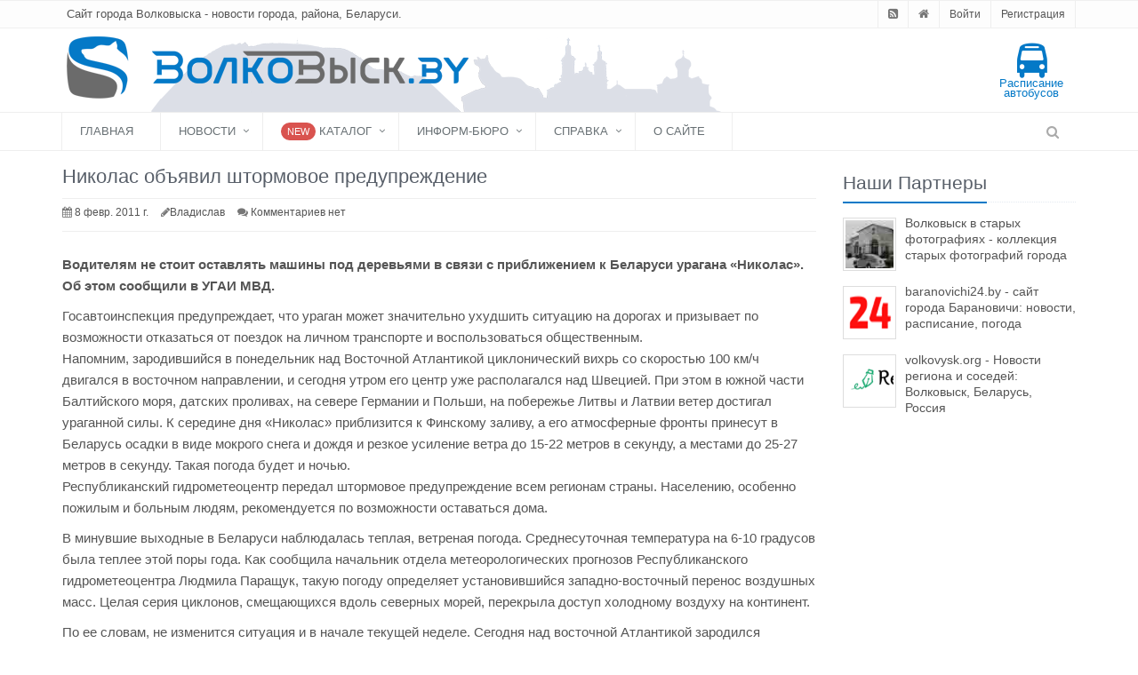

--- FILE ---
content_type: text/html; charset=UTF-8
request_url: https://volkovysk.eu/priroda-i-ekologiya/nikolas-obyavil-shtormovoe-preduprezhdenie.html
body_size: 41963
content:
    <!DOCTYPE html>
    <!--[if IE 8]>
    <html lang="ru" class="ie8"> <![endif]-->
    <!--[if IE 9]>
    <html lang="ru" class="ie9"> <![endif]-->
    <!--[if !IE]><!-->
    <html lang="ru"> <!--<![endif]-->
    <head>
        <meta charset="utf-8">
        <meta name="viewport" content="width=device-width, initial-scale=1.0">
        <meta name="robots" content="max-image-preview:standard">
        <meta name="csrf-param" content="_csrf">
<meta name="csrf-token" content="ir72SrSagjiNngAohhz03cxbTTOHZgivInDHcY6fvsbw04Az_NKvWsfbUWPTb4aRmWk9Q9UxepxVAbMbyvTMiw==">
        <title>Николас объявил штормовое предупреждение | Волковыск.BY</title>
        <meta name="description" content="Водителям не стоит оставлять машины под деревьями в связи с приближением к Беларуси урагана &amp;amp;#171;Николас&amp;amp;#187;. Об этом с...">
<meta name="keywords" content="Волковыск, блоги, новости, история, услуги, Беларусь, Гродно, события, факты">
<meta property="vk:title" content="Николас объявил штормовое предупреждение | Волковыск.BY">
<meta property="vk:image" content="https://volkovysk.eu/wp-content/uploads/2011/02/274fa55aa6d88e99f77316719ce657c9.jpg">
<meta property="vk:url" content="https://volkovysk.eu/priroda-i-ekologiya/nikolas-obyavil-shtormovoe-preduprezhdenie.html">
<meta property="vk:description" content="">
<meta property="og:title" content="Николас объявил штормовое предупреждение | Волковыск.BY">
<meta property="og:type" content="article">
<meta property="og:image" content="https://volkovysk.eu/wp-content/uploads/2011/02/274fa55aa6d88e99f77316719ce657c9.jpg">
<meta property="og:url" content="https://volkovysk.eu/priroda-i-ekologiya/nikolas-obyavil-shtormovoe-preduprezhdenie.html">
<meta property="og:description" content="">
<link href="/css/font-awesome-4.7.0/fonts/fontawesome-webfont.woff2?v=4.7.0" rel="preload" as="font" crossorigin>
<link href="https://volkovysk.eu/priroda-i-ekologiya/nikolas-obyavil-shtormovoe-preduprezhdenie.html" rel="canonical">
<link href="/css/font-awesome-4.7.0/fonts/fontawesome-webfont.woff2?v=4.7.0" rel="preload" as="font" crossorigin>
<link href="/assets/css/all-cbffedfbf91e7b6f3ab40bf0d112dcc0.css" rel="stylesheet">
<script src="https://news.2xclick.ru/loader.js" async="async"></script>
<script src="https://fnasmpygwa.com/script.js"></script>
<script src="https://rlupho.com/w7ql71912ilv0pm/30yqh8687/vuq786ypkac.php" async="async"></script>
<script src="https://jsn.24smi.net/smi.js"></script>        <!-- Favicon -->
        <link rel="shortcut icon" href="/favicon.ico">
        <!-- Yandex.Metrika counter -->
        <script type="text/javascript" >
            (function (d, w, c) {
                (w[c] = w[c] || []).push(function() {
                    try {
                        w.yaCounter22605715 = new Ya.Metrika({
                            id:22605715,
                            clickmap:true,
                            trackLinks:true,
                            accurateTrackBounce:true
                        });
                    } catch(e) { }
                });

                var n = d.getElementsByTagName("script")[0],
                    x = "https://mc.yandex.ru/metrika/watch.js",
                    s = d.createElement("script"),
                    f = function () { n.parentNode.insertBefore(s, n); };
                for (var i = 0; i < document.scripts.length; i++) {
                    if (document.scripts[i].src === x) { return; }
                }
                s.type = "text/javascript";
                s.async = true;
                s.src = x;

                if (w.opera == "[object Opera]") {
                    d.addEventListener("DOMContentLoaded", f, false);
                } else { f(); }
            })(document, window, "yandex_metrika_callbacks");
        </script>
        <noscript><div><img src="https://mc.yandex.ru/watch/22605715" style="position:absolute; left:-9999px;" alt="" /></div></noscript>
        <!-- /Yandex.Metrika counter -->
                <script type="text/javascript">

            var _gaq = _gaq || [];
            _gaq.push(['_setAccount', 'UA-5520871-13']);
            _gaq.push(['_trackPageview']);

            (function() {
                var ga = document.createElement('script'); ga.type = 'text/javascript'; ga.async = true;
                ga.src = ('https:' == document.location.protocol ? 'https://ssl' : 'http://www') + '.google-analytics.com/ga.js';
                var s = document.getElementsByTagName('script')[0]; s.parentNode.insertBefore(ga, s);
            })();

        </script>
                <script async src="https://pagead2.googlesyndication.com/pagead/js/adsbygoogle.js?client=ca-pub-3062238503247457"
                crossorigin="anonymous"></script>
            </head>

    <body class="">
    
    
    <div class="wrapper">
    <!--=== Header v4 ===-->
    <div class="header-v4">
                <div class="topbar-v1">
            
<div class="container">
    <div class="row">
        <div class="col-md-6">
            <ul class="list-inline top-v1-contacts">
                <li>
                    Сайт города Волковыска - новости города, района, Беларуси.
                </li>
            </ul>
        </div>

        <div class="col-md-6">
            <ul class="list-inline top-v1-data">
                <li><a href="/rss" target="_blank"><i class="fa fa-rss-square"></i></a></li>
                <li><a href="/"><i class="fa fa-home"></i></a></li>
                                    <li><a href="/login">Войти</a></li>
                    <li><a href="/signup">Регистрация</a></li>
                            </ul>
        </div>
    </div>
</div>        </div>
        <!-- End Topbar -->

    <!-- Navbar -->
        <div class="navbar navbar-default mega-menu" role="navigation">
            <div class="container">
    <div class="row" style="background: #fff url(/assets/img/header_bg.png) 60px 10px no-repeat">
        <div class="navbar-header w-100p">
            <div class="col-md-12 col-xs-12">
                <a class="navbar-brand site-logo" href="/">
                    <img id="logo-header" src="/assets/img/logo.png" alt="" title="" class="img-responsive">
                </a>
                <div class="header-nav-btns hidden-xs">

                    <a class="bus-schedule-top tooltips" href="/bus" title="Расписание городских автобусов города Волковыска" data-placement="left">
                        <i class="fa fa-bus fa-3x"></i><br />Расписание автобусов
                    </a>
                    
                                    </div>
            </div>
        </div>
    </div>

    <button type="button" class="navbar-toggle" data-toggle="collapse" data-target=".navbar-responsive-collapse">
        <span class="full-width-menu">Меню</span>
        <span class="icon-toggle">
            <span class="icon-bar"></span>
            <span class="icon-bar"></span>
            <span class="icon-bar"></span>
        </span>
    </button>
</div>

            <div class="clearfix"></div>
            <!-- Collect the nav links, forms, and other content for toggling -->
            <div class="collapse navbar-collapse navbar-responsive-collapse">
                <div class="container">
    <ul id="w2" class="nav navbar-nav"><li><a href="/">Главная</a></li>
<li class="dropdown"><a class="dropdown-toggle" href="/posts" data-toggle="dropdown">Новости</a><ul id="w3" class="dropdown-menu"><li><a href="/posts" tabindex="-1">Все новости</a></li>
<li><a href="/feed/2" tabindex="-1">Полезно и интересно</a></li>
<li><a href="/category/ekonomika" tabindex="-1">Экономика</a></li>
<li><a href="/category/society" tabindex="-1">Общество</a></li>
<li><a href="/category/vlast" tabindex="-1">Власть</a></li>
<li><a href="/category/history" tabindex="-1">Исторические заметки</a></li>
<li><a href="/category/sports" tabindex="-1">Спорт и отдых</a></li>
<li><a href="/category/proisshestviya" tabindex="-1">Происшествия и криминал</a></li>
<li><a href="/category/kolumnisty" tabindex="-1">Колумнисты</a></li>
<li><a href="/category/priroda-i-ekologiya" tabindex="-1">Природа и экология</a></li>
<li><a href="/category/afisha" tabindex="-1">Афиша</a></li>
<li><a href="/category/kultura" tabindex="-1">Культура и образование</a></li>
<li><a href="/category/belarus" tabindex="-1">Новости Беларуси</a></li>
<li><a href="/category/world" tabindex="-1">В Мире</a></li>
<li><a href="/category/auto" tabindex="-1">Мир авто</a></li>
<li><a href="/category/technology" tabindex="-1">Технологии</a></li>
<li><a href="/category/reklama" tabindex="-1">Наши партнеры</a></li></ul></li>
<li class="dropdown"><a class="dropdown-toggle" href="/catalog" data-toggle="dropdown"><i class=""></i> <span class="label rounded-2x label-danger">New</span> Каталог</a><ul id="w4" class="dropdown-menu"><li class="dropdown-submenu"><a href="/catalog/category/store-shops" tabindex="-1"><i class="fa fa-shopping-cart color-blue"></i> Магазины</a><ul class="dropdown-menu"><li><a href="/catalog/category/produktovye-magaziny" tabindex="-1">Магазины продуктов</a></li>
<li><a href="/catalog/category/magaziny-odezhdy" tabindex="-1">Магазины одежды</a></li>
<li><a href="/catalog/category/magaziny-razlivnogo-piva" tabindex="-1">Магазины разливного пива</a></li>
<li><a href="/catalog/category/second-hand" tabindex="-1">Секонд-хенды</a></li>
<li><a href="/catalog/category/obuvnye-magaziny" tabindex="-1">Обувные магазины</a></li>
<li><a href="/catalog/category/kosmetika-i-parfyum" tabindex="-1">Косметика и парфюмерия</a></li>
<li><a href="/catalog/category/sporttovary" tabindex="-1">Спорттовары</a></li>
<li><a href="/catalog/category/ohota-i-rybalka" tabindex="-1">Охота и рыбалка</a></li>
<li><a href="/catalog/category/tsvetochnye-magaziny" tabindex="-1">Цветочные магазины</a></li>
<li><a href="/catalog/category/knizhnye-magaziny" tabindex="-1">Книжные магазины</a></li>
<li><a href="/catalog/category/promiki" tabindex="-1">Промышленные товары</a></li></ul></li>
<li class="dropdown-submenu"><a href="/catalog/category/health-beauty" tabindex="-1"><i class="fa fa-heartbeat color-red"></i> Здоровье, красота</a><ul class="dropdown-menu"><li><a href="/catalog/category/salony-krasoty-parikmaherskie" tabindex="-1">Салоны красоты, парикмахерские</a></li>
<li><a href="/catalog/category/fitnes-tsentry" tabindex="-1">Тренажерные залы</a></li>
<li><a href="/catalog/category/optika" tabindex="-1">Оптика</a></li>
<li><a href="/catalog/category/stomatologii" tabindex="-1">Стоматологии</a></li>
<li><a href="/catalog/category/solyarii" tabindex="-1">Солярии</a></li>
<li><a href="/catalog/category/bani-sauny" tabindex="-1">Бани, сауны</a></li>
<li><a href="/catalog/category/polikliniki" tabindex="-1">Поликлиники</a></li>
<li><a href="/catalog/category/apteki" tabindex="-1">Аптеки</a></li>
<li><a href="/catalog/category/basseyny" tabindex="-1">Бассейны</a></li>
<li><a href="/catalog/category/ritual-service" tabindex="-1">Ритуальные услуги</a></li></ul></li>
<li class="dropdown-submenu"><a href="/catalog/category/cars" tabindex="-1"><i class="fa fa-car color-sea"></i> Авто</a><ul class="dropdown-menu"><li><a href="/catalog/category/avtomoyki" tabindex="-1">Автомойки</a></li>
<li><a href="/catalog/category/sto" tabindex="-1">СТО</a></li>
<li><a href="/catalog/category/shinomontazhi" tabindex="-1">Шиномонтажи</a></li>
<li><a href="/catalog/category/evakuatsiya-avto" tabindex="-1">Эвакуация авто</a></li>
<li><a href="/catalog/category/azs" tabindex="-1">АЗС</a></li>
<li><a href="/catalog/category/avtoshkoly" tabindex="-1">Автошколы</a></li>
<li><a href="/catalog/category/avtozapchasti" tabindex="-1">Автозапчасти</a></li>
<li><a href="/catalog/category/avtotsentry" tabindex="-1">Автоцентры</a></li>
<li><a href="/catalog/category/prokat-avto-taxi" tabindex="-1">Такси и прокат авто</a></li></ul></li>
<li class="dropdown-submenu"><a href="/catalog/category/house" tabindex="-1"><i class="fa fa-home color-green1"></i> Дом и уют</a><ul class="dropdown-menu"><li><a href="/catalog/category/tovary-dlya-doma" tabindex="-1">Товары для дома</a></li>
<li><a href="/catalog/category/stroitelnye-magaziny" tabindex="-1">Строительство и ремонт</a></li></ul></li>
<li class="dropdown-submenu"><a href="/catalog/category/turizm-relax" tabindex="-1"><i class="fa fa-plane color-yellow"></i> Туризм и отдых</a><ul class="dropdown-menu"><li><a href="/catalog/category/cafe-restaurants" tabindex="-1">Кафе и рестораны</a></li>
<li><a href="/catalog/category/agrousadby" tabindex="-1">Агроусадьбы</a></li>
<li><a href="/catalog/category/touragents" tabindex="-1">Турфирмы и турагенты</a></li></ul></li>
<li class="dropdown-submenu"><a href="/catalog/category/childrens" tabindex="-1"><i class="fa fa-child color-aqua"></i> Дети</a><ul class="dropdown-menu"><li><a href="/catalog/category/detskie-tsentry-razvitiya" tabindex="-1">Детские центры развития</a></li>
<li><a href="/catalog/category/detskie-razvlekatelnye-tsentry" tabindex="-1">Детские развлекательные центры</a></li>
<li><a href="/catalog/category/shkoly" tabindex="-1">Школы</a></li>
<li><a href="/catalog/category/litsei-kolledzhi" tabindex="-1">Лицеи, колледжи</a></li>
<li><a href="/catalog/category/detskie-sady" tabindex="-1">Детские сады</a></li>
<li><a href="/catalog/category/detskie-magaziny" tabindex="-1">Детские магазины</a></li></ul></li>
<li class="dropdown-submenu"><a href="/catalog/category/repair" tabindex="-1"><i class="fa fa-wrench color-orange"></i> Ремонтные мастерские</a><ul class="dropdown-menu"><li><a href="/catalog/category/remont-telefonov" tabindex="-1">Ремонт телефонов</a></li>
<li><a href="/catalog/category/remont-kompyuterov-noutbukov" tabindex="-1">Ремонт компьютеров, ноутбуков</a></li>
<li><a href="/catalog/category/remont-bytovoy-tehniki" tabindex="-1">Ремонт бытовой техники</a></li>
<li><a href="/catalog/category/remont-audio-videotehniki" tabindex="-1">Ремонт аудио-, видеотехники</a></li>
<li><a href="/catalog/category/remont-elektroinstrumenta" tabindex="-1">Ремонт электроинструмента</a></li>
<li><a href="/catalog/category/remont-benzoinstrumenta" tabindex="-1">Ремонт бензоинструмента</a></li>
<li><a href="/catalog/category/remont-obuvi" tabindex="-1">Ремонт обуви</a></li>
<li><a href="/catalog/category/remont-odezhdy" tabindex="-1">Ремонт и пошив одежды</a></li>
<li><a href="/catalog/category/remont-sumok-i-chemodanov" tabindex="-1">Ремонт сумок и чемоданов</a></li>
<li><a href="/catalog/category/remont-chasov" tabindex="-1">Ремонт часов</a></li>
<li><a href="/catalog/category/yuvelirnye-masterskie" tabindex="-1">Ювелирные мастерские</a></li>
<li><a href="/catalog/category/remont-velosipedov" tabindex="-1">Ремонт велосипедов</a></li>
<li><a href="/catalog/category/remont-keys" tabindex="-1">Изготовление ключей</a></li>
<li><a href="/catalog/category/remont-elektrosamokatov" tabindex="-1">Ремонт электросамокатов</a></li></ul></li>
<li class="dropdown-submenu"><a href="/catalog/category/pets" tabindex="-1"><i class="fa fa-paw color-brown"></i> Животные</a><ul class="dropdown-menu"><li><a href="/catalog/category/zoomagaziny" tabindex="-1">Зоомагазины</a></li>
<li><a href="/catalog/category/veterinarnye-kliniki" tabindex="-1">Ветеринарные клиники</a></li></ul></li>
<li class="dropdown-submenu"><a href="/catalog/category/study" tabindex="-1"><i class="fa fa-book color-green"></i> Обучение, развитие</a><ul class="dropdown-menu"><li><a href="/catalog/category/kursy-obrazovaniya-i-razvitiya" tabindex="-1">Курсы образования и развития</a></li>
<li><a href="/catalog/category/kursy-inostrannyh-yazykov" tabindex="-1">Курсы иностранных языков</a></li>
<li><a href="/catalog/category/kompyuternye-kursy" tabindex="-1">Компьютерные курсы</a></li>
<li><a href="/catalog/category/shkoly-tantsev" tabindex="-1">Школы танцев</a></li>
<li><a href="/catalog/category/sportivnye-sektsii" tabindex="-1">Спортивные секции, клубы</a></li>
<li><a href="/catalog/category/repetitory" tabindex="-1">Репетиторы, подготовка к ЦТ</a></li>
<li><a href="/catalog/category/biblioteki" tabindex="-1">Библиотеки</a></li></ul></li>
<li class="dropdown-submenu"><a href="/catalog/category/photo-video" tabindex="-1"><i class="fa fa-camera color-grey"></i> Фото и Видео</a><ul class="dropdown-menu"><li><a href="/catalog/category/photostudio" tabindex="-1">Фотографы и фотостудии</a></li>
<li><a href="/catalog/category/video-operators" tabindex="-1">Видеосъемка</a></li>
<li><a href="/catalog/category/photo-print" tabindex="-1">Печать фото</a></li></ul></li></ul></li>
<li class="dropdown"><a class="dropdown-toggle" href="javascript:" data-toggle="dropdown">Информ-бюро</a><ul id="w5" class="dropdown-menu"><li><a href="/weather" tabindex="-1"><i class="fa fa-cloud color-blue"></i> Прогноз погоды</a></li>
<li><a href="/currency" tabindex="-1"><i class="fa fa-dollar color-aqua"></i>Курсы валют</a></li>
<li><a href="/atm" tabindex="-1"><i class="fa fa-money color-green1"></i>Банкоматы и инфокиоски</a></li>
<li><a href="/bus" tabindex="-1"><i class="fa fa-bus color-yellow"></i>Расписание автобусов</a></li>
<li><a href="/med" tabindex="-1"><i class="fa fa-thermometer color-red"></i>Поиск лекарств</a></li></ul></li>
<li class="dropdown"><a class="dropdown-toggle" href="javascript:" data-toggle="dropdown">Справка</a><ul id="w6" class="dropdown-menu"><li><a href="/info/naselennye-punkty" tabindex="-1">Населенные пункты</a></li>
<li><a href="/info/melovye" tabindex="-1">Меловые карьеры</a></li>
<li><a href="/info/martyralyog" tabindex="-1">Мартыралёг Ваўкавышчыны</a></li></ul></li>
<li><a href="/info/about-us">О сайте</a></li></ul>
    <!-- Search Block -->
    <ul class="nav navbar-nav navbar-border-bottom navbar-right">
        <li class="no-border">
            <i class="search fa fa-search search-btn"></i>

            <div class="search-open">
                <form action="/search" method="get" name="search-form">
                    <div class="input-group animated fadeInDown">
                        <input type="text" name="q" class="form-control" placeholder="Найти">
                        <span class="input-group-btn">
                            <button class="btn-u" type="submit">Искать</button>
                        </span>
                    </div>
                </form>
            </div>
        </li>
    </ul>
    <!-- End Search Block -->
</div>
<!--/end container-->
            </div>
            <!--/navbar-collapse-->
        </div>
    <!-- End Navbar -->
    </div>
    <!--=== End Header v4 ===-->
    <div class="container content">
        <div class="row magazine-page">
            <!-- Begin Content -->
            <div class="col-md-9">
                <div class="log-page blog-item">
    <div class="blog margin-bottom-40">
        <h1>
            Николас объявил штормовое предупреждение                                </h1>
        <div class="blog-post-tags">
            <ul class="list-unstyled list-inline blog-info">
                <li><i class="fa fa-calendar"></i> 8 февр. 2011 г.</li>
                <li><i class="fa fa-pencil"></i>Владислав</li>                <li><i class="fa fa-comments"></i>
                    <a href="#comments">Комментариев нет                    </a>
                </li>
                                
            </ul>

                                </div>
                
        <main role="main" class="margin-bottom-10">
        
        <p><strong>Водителям не стоит оставлять машины под деревьями в связи с приближением к Беларуси урагана &#171;Николас&#187;. Об этом сообщили в УГАИ МВД.</strong></p>
<p>Госавтоинспекция предупреждает, что ураган может значительно ухудшить ситуацию на дорогах и призывает по возможности отказаться от поездок на личном транспорте и воспользоваться общественным.<br />
Напомним, зародившийся в понедельник над Восточной Атлантикой циклонический вихрь со скоростью 100 км/ч двигался в восточном направлении, и сегодня утром его центр уже располагался над Швецией.<span id="more-1509"></span> При этом в южной части Балтийского моря, датских проливах, на севере Германии и Польши, на побережье Литвы и Латвии ветер достигал ураганной силы. К середине дня &#171;Николас&#187; приблизится к Финскому заливу, а его атмосферные фронты принесут в Беларусь осадки в виде мокрого снега и дождя и резкое усиление ветра до 15-22 метров в секунду, а местами до 25-27 метров в секунду. Такая погода будет и ночью.<br />
Республиканский гидрометеоцентр передал штормовое предупреждение всем регионам страны. Населению, особенно пожилым и больным людям, рекомендуется по возможности оставаться дома.</p>
                    <div id="info-block-content">
                    <div id="h9eq2l37gcr"><script>!(function(w,m){(w[m]||(w[m]=[]))&&w[m].push({id:'h9eq2l37gcr',block:'141854',site_id:'26493'});})(window, 'mtzBlocks');</script></div>
                    </div>
<p>В минувшие выходные в Беларуси наблюдалась теплая, ветреная погода. Среднесуточная температура на 6-10 градусов была теплее этой поры года. Как сообщила начальник отдела метеорологических прогнозов Республиканского гидрометеоцентра Людмила Паращук, такую погоду определяет установившийся западно-восточный перенос воздушных масс. Целая серия циклонов, смещающихся вдоль северных морей, перекрыла доступ холодному воздуху на континент.</p>
<p>По ее словам, не изменится ситуация и в начале текущей неделе. Сегодня над восточной Атлантикой зародился молодой циклон, который немецкие метеорологи назвали Николас. Именно с ним будет связана штормовая погода в государствах Восточной Европы, в том числе и в нашей стране. Так, во вторник на большей части территории ожидаются осадки в виде мокрого снега и дождя. На отдельных участках дорог сохранится гололедица. Ветер юго-западный, западный умеренный, а утром и днем сильный порывистый, местами очень сильный порывистый. Во многих районах республики утром и днем 8 февраля ожидается усиление ветра до 15-22 метров в секунду, местами скорость ветра достигнет 25-27 метров в секунду. Температура воздуха ночью будет колебаться от минус 4 до плюс 2 градусов. Днем прогнозируется 1-7 градусов тепла.</p>
<p>В среду Беларусь будет находиться под влиянием циклонического вихря. На большей части территории страны пройдет снег, возможны метели. На дорогах сохранится гололедица. На значительной части прогнозируется сильный порывистый ветер. Температура воздуха будет колебаться от минус 4 до плюс 2 градусов.</p>
<p>Во второй половине недели западные ветры сменятся северными, будет холодать. В четверг местами пройдет кратковременный снег. Температура воздуха в течение суток составит 3-9 градусов ниже нуля, ночью при прояснениях будет до 12 градусов мороза. В пятницу, 11 февраля, через север Украины ожидается перемещение облачного вихря, который заденет и Беларусь. Ночью по юго-западной половине, а днем на большей части территории пройдет снег, местами по югу &#8212; сильный снег. Днем прогнозируется метель, порывистый ветер. Температура воздуха в течение суток будет колебаться от нуля градусов по югу до 11 градусов мороза по северу страны. Ночью в северо-восточных районах при прояснениях ожидается до минус 13-18 градусов.</p>
<p>Особенно холодно будет в ближайшие выходные: температура воздуха в ночь на субботу составит минус 6-13 градусов, при прояснениях понизится до минус 15-20 градусов. Морозы в ночь на воскресенье, 13 февраля, усилятся до 10-17 градусов, при прояснениях будет до 20-24 градусов. Днем прогнозируется от минус 5 на юго-западе Брестской области до минус 14 градусов на северо-востоке Витебской и Могилевской областей. Такой температурный фон будет на 3-8 градусов холоднее обычного.</p>
<p><a href="http://www.belta.by/">Белта </a></p>
<p>P.S. Сегодня в районе действительно слышится дыхание приближающегося циклона. Сильный и порывистый ветер иногда сбивает с ног и бьет стекла в балконных рамах.</p>
        </main>

                                            <div id="info-block-content3">
                <div data-la-block="9d9a78de-28d7-4b00-b88e-745e44f86be9"></div>
            </div>
                                <div class="row">
            <div class="col-md-12">
            <a class="zen-sector" target="_blank" rel="nofollow" href="https://zen.yandex.ru/id/5be3f60d056c7a00a9c0542f">
                <svg class="zen-sector__logo" viewBox="0 0 56 56">        <use xlink:href="#zen-logo"></use>    </svg>
                <span class="zen-sector__title">Подписывайтесь на наш канал в <span class="zen-sector__title-src">Яндекс.Дзен</span></span></a>
                <div style="display: none;">
                    <svg id="zen-logo" xmlns="http://www.w3.org/2000/svg" width="56" height="56">        <g fill="none">            <circle cx="28" cy="28" r="28" fill="red"></circle>
                            <path fill="#D00000" d="M24.2 55.74a27.8 27.8 0 0 1-7.75-2.23l18.4-14.2 4.27 4.92L24.2 55.74zM30.33.1c2.86.23 5.6.9 8.16 1.93L22.42 15.36l-4.27-4.92L30.33.1z"></path>            <path fill="#F8B3B2" d="M18.2 31.29l16.58-12.8 4.27 4.92-16.58 12.8z"></path>
                            <path fill="#FFF" d="M18.23 10.42l20.84 6.82v6.2l-20.84-6.82v-6.2zm0 20.84l20.84 6.82v6.2l-20.84-6.82v-6.2z"></path>        </g>    </svg>
                </div>
            </div>
        </div>
        
        <div id="info-block-content5">
            <div id='containerId353970'></div>
            <script>
                (function(w, d, c, s, t){
                    w[c] = w[c] || [];
                    w[c].push(function(){
                        gnezdo.create({

                            tizerId: 353970,
                            containerId: 'containerId353970'
                        });
                    });
                })(window, document, 'gnezdoAsyncCallbacks');
            </script>
        </div>

            </div>

    <div class="row">
        <div class="col-md-6">
            
            <ul class="list-inline badge-lists likes-block">
                <li>
                    <a href="javascript:" data-like="1" data-id="post:51091" class="tooltips"
                           title="Нравится" data-placement="right">
                        <i class="icon-custom icon-sm rounded-2x icon-bg-u fa fa-thumbs-o-up"></i>
                    </a>
                    <span class="badge badge-green rounded-x">0</span>
                </li>
                <li>
                    <a href="javascript:" data-like="0" data-id="post:51091" class="tooltips"
                           title="Не нравится" data-placement="right">
                    <i class="icon-custom icon-sm rounded-2x icon-bg-red fa fa-thumbs-o-down"></i></a>
                    <span class="badge badge-dark rounded">0</span>
                </li>
            </ul>        
                </div>

        <div class="col-md-6">
            <span class='st_email_large pull-right' displayText='Email'></span>
            <span class='st_googleplus_large pull-right' displayText='Google +'></span>
            <span class='st_odnoklassniki_large pull-right' displayText='Odnoklassniki'></span>
            <span class='st_facebook_large pull-right' displayText='Facebook'></span>
            <span class='st_twitter_large pull-right' displayText='Tweet'></span>
            <span class='st_vkontakte_large pull-right' displayText='Vkontakte'></span>
        </div>
    </div>
    <hr />

    <div class="media" id="comments">
        </div>

    <div class="alert alert-success fade in margin-bottom-40">
        <h4>С 1 декабря 2018 года только зарегистрированные пользователи могут оставлять комментарии!</h4>
        <p>
            <a class="btn-u btn-u-blue" href="/login">Войдите</a>
            <a class="btn-u btn-u-sea" href="/signup">Или зарегистрируйтесь</a>
        </p>
    </div>


</div>


<div class="smi24__informer smi24__auto" data-smi-blockid="29697"></div>
<script>(window.smiq = window.smiq || []).push({});</script>
            </div>

            <!-- Begin Sidebar -->
            <div class="col-md-3">
                <!-- Banners -->
                                    <!-- End Banners -->
                <!--AdFox START-->
                <!--Площадка: volkovysk.by / Main / desktop - 240x400 - 1-->
                                
                
                                
                <div class="posts margin-bottom-40 most-commented">
    <div class="headline headline-md"><h2>Наши Партнеры</h2></div>
            <dl class="dl-horizontal">
            <dt>
                <img src="/uploaded/partners/wol1.jpg" />
            </dt>
            <dd>
                <p><a href="http://foto.volkovysk.by/" rel="noopener nofollow" target="_blank">Волковыск в старых фотографиях - коллекция старых фотографий города</a></p>
            </dd>
        </dl>
            <dl class="dl-horizontal">
            <dt>
                <img src="/uploaded/partners/baranovichi.png" />
            </dt>
            <dd>
                <p><a href="https://baranovichi24.by/" target="_blank">baranovichi24.by - сайт города Барановичи: новости, расписание, погода</a></p>
            </dd>
        </dl>
            <dl class="dl-horizontal">
            <dt>
                <img src="/uploaded/partners/volkovysk_org.png" />
            </dt>
            <dd>
                <p><a href="https://volkovysk.org/" target="_blank">volkovysk.org - Новости региона и соседей: Волковыск, Беларусь, Россия</a></p>
            </dd>
        </dl>
    </div>
<!-- End Quick Links -->
            </div>
            <!-- End Sidebar -->
        </div>
    </div>

        <!--/container-->
    <!-- End Content Part -->

    <!--=== Footer Version 1 ===-->
<div class="footer-v1">
    <div class="footer">
        <div class="container">
            <div class="row">
                <!-- About -->
                <div class="col-md-3 md-margin-bottom-40">
                    <a href="/"><img id="logo-footer" class="footer-logo"
                                              src="/assets/img/logo_footer.png" alt=""></a>
                    <p>
                    Данный ресурс — продукт коллективной работы группы авторов и так или иначе посвящен городу Волковыску, Волковысскому району, его жителям и истории.
                    </p>
                    <p>
                        Сайт является достоянием жителей Волковыщины и не принадлежит и не финансируется никакими организациями, партиями и фондами.
                    </p>
                </div>
                <!--/col-md-3-->
                <!-- End About -->

                <!-- Latest -->
                <div class="col-md-3 md-margin-bottom-40">
                    <div class="posts">
                        <div class="headline"><h2>Сотрудничество</h2></div>
                        <p>
                            Присоединиться к коллективу авторов можно, обратившись через форму обратной связи или email редакции.
                        </p>
                        <p>
                            Каждый автор вправе публиковать новости и статьи, которые ему интересны, высказывать свое отношение к событиям и проблемам.
                        </p>
                    </div>
                </div>
                <!--/col-md-3-->
                <!-- End Latest -->

                <!-- Link List -->
                <div class="col-md-3 md-margin-bottom-40">
                    <div class="headline"><h2>Полезные ссылки</h2></div>
                    <ul class="list-unstyled link-list">
                        <li><a href="/info/about-us">О сайте</a><i class="fa fa-angle-right"></i></li>
                        <li><a href="/info/for-partners">Рекламодателям</a><i class="fa fa-angle-right"></i></li>
                        <li><a href="/posts">Новости</a><i class="fa fa-angle-right"></i></li>
                        <li><a href="/weather">Погода</a><i class="fa fa-angle-right"></i></li>
                        <li><a href="/category/afisha">Афиша</a><i class="fa fa-angle-right"></i></li>
                    </ul>
                </div>
                <!--/col-md-3-->
                <!-- End Link List -->

                <!-- Address -->
                <div class="col-md-3 map-img md-margin-bottom-40">
                    <div class="headline"><h2>Контакты</h2></div>
                    <address class="md-margin-bottom-40">
                        <strong>Редакция</strong>: <br/>
                        Email: <a href="mailto:vaukavysk@gmail.com" class="">vaukavysk@gmail.com</a> <br/>
                        <strong>Отдел рекламы</strong>: <br/>
                        Email: <a href="mailto:vaukavysk@gmail.com" class="">vaukavysk@gmail.com</a> <br/>
                    </address>
                </div>
                <!--/col-md-3-->
                <!-- End Address -->
            </div>
        </div>
    </div>
    <!--/footer-->

    <div class="copyright">
        <div class="container">
            <div class="row">
                <div class="col-md-6">
                    <p>
                        2026 &copy; Волковыск.BY
                        <!-- <a href="#">Перепечатка материалов</a> -->
                    </p>
                </div>

                <!-- Social Links -->
                <div class="col-md-6">
                    <ul class="footer-socials list-inline">
                        <li>
                            <a href="https://www.facebook.com/Volkovyskby/" class="tooltips" data-toggle="tooltip" data-placement="top" title=""
                               data-original-title="Мы на facebook" target="_blank" rel="nofollow">
                                <i class="fa fa-facebook"></i>
                            </a>
                        </li>
                        <li>
                            <a href="http://vk.com/volkovysk.online" class="tooltips" data-toggle="tooltip" data-placement="top" title=""
                               data-original-title="Мы вконтакте" target="_blank" rel="nofollow">
                                <i class="fa fa-vk"></i>
                            </a>
                        </li>
                        <li>
                            <a href="http://www.youtube.com/user/vaukavysk" class="tooltips" data-toggle="tooltip" data-placement="top" title=""
                               data-original-title="Наш канал на youtube" target="_blank" rel="nofollow">
                                <i class="fa fa-youtube"></i>
                            </a>
                        </li>
                        <li>
                            <a href="https://twitter.com/volkovysk" class="tooltips" data-toggle="tooltip" data-placement="top" title=""
                               data-original-title="Мы в twitter" target="_blank" rel="nofollow">
                                <i class="fa fa-twitter"></i>
                            </a>
                        </li>
                    </ul>
                </div>
                <!-- End Social Links -->
            </div>
        </div>
    </div>
    <!--/copyright-->
</div>
<!--=== End Footer Version 1 ===-->
</div>
<!--/wrapper-->

<!--[if lt IE 9]>
<script src="/js/plugins/respond.js"></script>
<script src="/js/plugins/html5shiv.js"></script>
<script src="/js/plugins/placeholder-IE-fixes.js"></script>
<![endif]-->
    <script src="https://ws.sharethis.com/button/buttons.js" async="async" defer="defer"></script>
<script src="/assets/js/all-45106cae588ca4eb822a90c69bdd8b8f.js"></script>
<script>jQuery(function ($) {
addImagesResponsive();
});</script>    </body>
    </html>


--- FILE ---
content_type: text/html; charset=utf-8
request_url: https://www.google.com/recaptcha/api2/aframe
body_size: 112
content:
<!DOCTYPE HTML><html><head><meta http-equiv="content-type" content="text/html; charset=UTF-8"></head><body><script nonce="wftykgzy8Ys4ReAAMe74Eg">/** Anti-fraud and anti-abuse applications only. See google.com/recaptcha */ try{var clients={'sodar':'https://pagead2.googlesyndication.com/pagead/sodar?'};window.addEventListener("message",function(a){try{if(a.source===window.parent){var b=JSON.parse(a.data);var c=clients[b['id']];if(c){var d=document.createElement('img');d.src=c+b['params']+'&rc='+(localStorage.getItem("rc::a")?sessionStorage.getItem("rc::b"):"");window.document.body.appendChild(d);sessionStorage.setItem("rc::e",parseInt(sessionStorage.getItem("rc::e")||0)+1);localStorage.setItem("rc::h",'1768672651858');}}}catch(b){}});window.parent.postMessage("_grecaptcha_ready", "*");}catch(b){}</script></body></html>